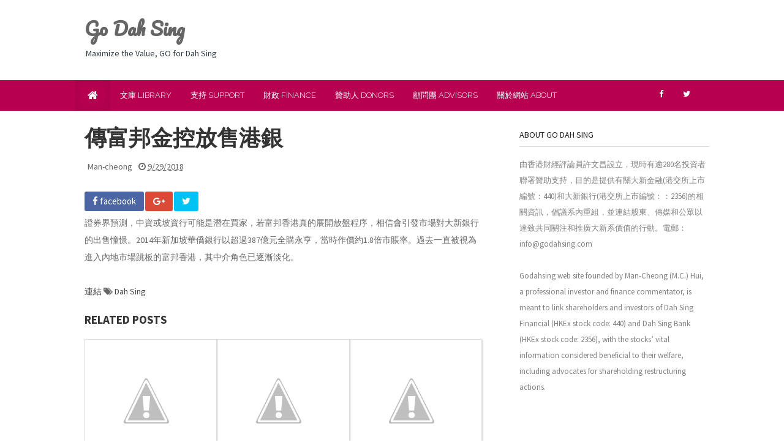

--- FILE ---
content_type: text/javascript; charset=UTF-8
request_url: http://www.godahsing.com/feeds/posts/default/-/Dah%20Sing?alt=json-in-script&callback=related_results_labels_thumbs&max-results=6
body_size: 5316
content:
// API callback
related_results_labels_thumbs({"version":"1.0","encoding":"UTF-8","feed":{"xmlns":"http://www.w3.org/2005/Atom","xmlns$openSearch":"http://a9.com/-/spec/opensearchrss/1.0/","xmlns$blogger":"http://schemas.google.com/blogger/2008","xmlns$georss":"http://www.georss.org/georss","xmlns$gd":"http://schemas.google.com/g/2005","xmlns$thr":"http://purl.org/syndication/thread/1.0","id":{"$t":"tag:blogger.com,1999:blog-1051192188218484386"},"updated":{"$t":"2024-10-07T12:41:16.231+08:00"},"category":[{"term":"Dah Sing"},{"term":"Library"}],"title":{"type":"text","$t":"Go Dah Sing"},"subtitle":{"type":"html","$t":"Maximize the Value, GO for Dah Sing"},"link":[{"rel":"http://schemas.google.com/g/2005#feed","type":"application/atom+xml","href":"http:\/\/www.godahsing.com\/feeds\/posts\/default"},{"rel":"self","type":"application/atom+xml","href":"http:\/\/www.blogger.com\/feeds\/1051192188218484386\/posts\/default\/-\/Dah+Sing?alt=json-in-script\u0026max-results=6"},{"rel":"alternate","type":"text/html","href":"http:\/\/www.godahsing.com\/search\/label\/Dah%20Sing"},{"rel":"hub","href":"http://pubsubhubbub.appspot.com/"},{"rel":"next","type":"application/atom+xml","href":"http:\/\/www.blogger.com\/feeds\/1051192188218484386\/posts\/default\/-\/Dah+Sing\/-\/Dah+Sing?alt=json-in-script\u0026start-index=7\u0026max-results=6"}],"author":[{"name":{"$t":"Man-cheong"},"uri":{"$t":"http:\/\/www.blogger.com\/profile\/15515131146850721892"},"email":{"$t":"noreply@blogger.com"},"gd$image":{"rel":"http://schemas.google.com/g/2005#thumbnail","width":"25","height":"32","src":"\/\/3.bp.blogspot.com\/_flMCFKbfEU4\/SX277sHp7oI\/AAAAAAAABoA\/sFOPzyBLWoM\/S220-s113\/A+Nobleman+With+His+Hand+on+His+Chest+by+Greco.jpg"}}],"generator":{"version":"7.00","uri":"http://www.blogger.com","$t":"Blogger"},"openSearch$totalResults":{"$t":"311"},"openSearch$startIndex":{"$t":"1"},"openSearch$itemsPerPage":{"$t":"6"},"entry":[{"id":{"$t":"tag:blogger.com,1999:blog-1051192188218484386.post-6195774062734059934"},"published":{"$t":"2023-02-08T10:26:00.003+08:00"},"updated":{"$t":"2023-02-08T10:26:15.544+08:00"},"category":[{"scheme":"http://www.blogger.com/atom/ns#","term":"Dah Sing"}],"title":{"type":"text","$t":"大新夥2內銀 加強推跨境理財通服務"},"content":{"type":"html","$t":"\u003Cp\u003E大新銀行表示，繼2021年10月19日夥拍大新中國推出「跨境理財通」南向通服務後，宣布於2022年12月15日，獲批夥拍廣州銀行推出北向通及南向通服務，以及東莞銀行推出南向通服務。\u003C\/p\u003E\u003Cp\u003E\u003Cbr \/\u003E\u003C\/p\u003E\u003Cp\u003E\u003Ca href=\"https:\/\/hd.stheadline.com\/news\/realtime\/fin\/2403629\/%E5%8D%B3%E6%99%82-%E9%87%91%E8%9E%8D-%E5%A4%A7%E6%96%B0%E5%A4%A52%E5%85%A7%E9%8A%80-%E5%8A%A0%E5%BC%B7%E6%8E%A8%E8%B7%A8%E5%A2%83%E7%90%86%E8%B2%A1%E9%80%9A%E6%9C%8D%E5%8B%99\"\u003E連結\u003C\/a\u003E\u003C\/p\u003E\u003Cp\u003E\u003Cbr \/\u003E\u003C\/p\u003E"},"link":[{"rel":"replies","type":"application/atom+xml","href":"http:\/\/www.godahsing.com\/feeds\/6195774062734059934\/comments\/default","title":"張貼留言"},{"rel":"replies","type":"text/html","href":"http:\/\/www.godahsing.com\/2023\/02\/2.html#comment-form","title":"0 個意見"},{"rel":"edit","type":"application/atom+xml","href":"http:\/\/www.blogger.com\/feeds\/1051192188218484386\/posts\/default\/6195774062734059934"},{"rel":"self","type":"application/atom+xml","href":"http:\/\/www.blogger.com\/feeds\/1051192188218484386\/posts\/default\/6195774062734059934"},{"rel":"alternate","type":"text/html","href":"http:\/\/www.godahsing.com\/2023\/02\/2.html","title":"大新夥2內銀 加強推跨境理財通服務"}],"author":[{"name":{"$t":"Man-cheong"},"uri":{"$t":"http:\/\/www.blogger.com\/profile\/15515131146850721892"},"email":{"$t":"noreply@blogger.com"},"gd$image":{"rel":"http://schemas.google.com/g/2005#thumbnail","width":"25","height":"32","src":"\/\/3.bp.blogspot.com\/_flMCFKbfEU4\/SX277sHp7oI\/AAAAAAAABoA\/sFOPzyBLWoM\/S220-s113\/A+Nobleman+With+His+Hand+on+His+Chest+by+Greco.jpg"}}],"thr$total":{"$t":"0"}},{"id":{"$t":"tag:blogger.com,1999:blog-1051192188218484386.post-1163492088042274182"},"published":{"$t":"2023-02-08T10:22:00.004+08:00"},"updated":{"$t":"2023-02-08T10:22:17.483+08:00"},"category":[{"scheme":"http://www.blogger.com/atom/ns#","term":"Dah Sing"}],"title":{"type":"text","$t":"Canada's Sun Life clinches $192 mln bancassurance deal with Dah Sing Bank"},"content":{"type":"html","$t":"\u003Cp\u003ESun Life Financial Inc (SLF.TO) has struck a 15-year bancassurance partnership in Hong Kong with Dah Sing Bank (2356.HK), a move that is likely to boost the Canadian insurer's presence in the special administrative region of Hong Kong.\u003C\/p\u003E\u003Cp\u003E\"Sun Life will pay an amount of HK$1.5 billion ($191.5 million) for this exclusive arrangement, with ongoing variable payments to Dah Sing Bank based on the success of the partnership, both companies said in a joint statement on Friday.\u003C\/p\u003E\u003Cp\u003E\u003Ca href=\"https:\/\/www.reuters.com\/markets\/deals\/hong-kongs-dah-sing-bank-strikes-bancassurance-deal-with-canadas-sun-life-2023-01-20\/\"\u003ELink\u003C\/a\u003E\u003C\/p\u003E\u003Cp\u003E\u003Cbr \/\u003E\u003C\/p\u003E"},"link":[{"rel":"replies","type":"application/atom+xml","href":"http:\/\/www.godahsing.com\/feeds\/1163492088042274182\/comments\/default","title":"張貼留言"},{"rel":"replies","type":"text/html","href":"http:\/\/www.godahsing.com\/2023\/02\/canadas-sun-life-clinches-192-mln.html#comment-form","title":"0 個意見"},{"rel":"edit","type":"application/atom+xml","href":"http:\/\/www.blogger.com\/feeds\/1051192188218484386\/posts\/default\/1163492088042274182"},{"rel":"self","type":"application/atom+xml","href":"http:\/\/www.blogger.com\/feeds\/1051192188218484386\/posts\/default\/1163492088042274182"},{"rel":"alternate","type":"text/html","href":"http:\/\/www.godahsing.com\/2023\/02\/canadas-sun-life-clinches-192-mln.html","title":"Canada's Sun Life clinches $192 mln bancassurance deal with Dah Sing Bank"}],"author":[{"name":{"$t":"Man-cheong"},"uri":{"$t":"http:\/\/www.blogger.com\/profile\/15515131146850721892"},"email":{"$t":"noreply@blogger.com"},"gd$image":{"rel":"http://schemas.google.com/g/2005#thumbnail","width":"25","height":"32","src":"\/\/3.bp.blogspot.com\/_flMCFKbfEU4\/SX277sHp7oI\/AAAAAAAABoA\/sFOPzyBLWoM\/S220-s113\/A+Nobleman+With+His+Hand+on+His+Chest+by+Greco.jpg"}}],"thr$total":{"$t":"0"}},{"id":{"$t":"tag:blogger.com,1999:blog-1051192188218484386.post-728059619076879628"},"published":{"$t":"2022-09-30T14:52:00.001+08:00"},"updated":{"$t":"2022-09-30T14:52:05.391+08:00"},"category":[{"scheme":"http://www.blogger.com/atom/ns#","term":"Dah Sing"}],"title":{"type":"text","$t":"大新傳尋新銀保伙伴 永明宏利富通有意競投"},"content":{"type":"html","$t":"\u003Cp\u003E據彭博社引述消息報道，大新金融（0440）及大新銀行（2356）早前與泰禾人壽終止分銷協議後，正尋求銀保渠道銷售伙伴。永明金融、宏利金融（0945）及富通均有意競投建立保險合作伙伴關係。大新正與顧問商討尋求新的銀保伙伴，交易料涉資數億美元。有分析認為，大新潛在的銀保交易可能會引起保險公司的競投戰，以擴大其在港澳的業務。\u003C\/p\u003E\u003Cp\u003E\u003Ca href=\"https:\/\/news.mingpao.com\/pns\/%E7%B6%93%E6%BF%9F\/article\/20220930\/s00004\/1664470626252\/%E5%A4%A7%E6%96%B0%E5%82%B3%E5%B0%8B%E6%96%B0%E9%8A%80%E4%BF%9D%E4%BC%99%E4%BC%B4-%E6%B0%B8%E6%98%8E%E5%AE%8F%E5%88%A9%E5%AF%8C%E9%80%9A%E6%9C%89%E6%84%8F%E7%AB%B6%E6%8A%95\"\u003E連結\u003C\/a\u003E\u003C\/p\u003E\u003Cp\u003E\u003Cbr \/\u003E\u003C\/p\u003E"},"link":[{"rel":"replies","type":"application/atom+xml","href":"http:\/\/www.godahsing.com\/feeds\/728059619076879628\/comments\/default","title":"張貼留言"},{"rel":"replies","type":"text/html","href":"http:\/\/www.godahsing.com\/2022\/09\/blog-post.html#comment-form","title":"0 個意見"},{"rel":"edit","type":"application/atom+xml","href":"http:\/\/www.blogger.com\/feeds\/1051192188218484386\/posts\/default\/728059619076879628"},{"rel":"self","type":"application/atom+xml","href":"http:\/\/www.blogger.com\/feeds\/1051192188218484386\/posts\/default\/728059619076879628"},{"rel":"alternate","type":"text/html","href":"http:\/\/www.godahsing.com\/2022\/09\/blog-post.html","title":"大新傳尋新銀保伙伴 永明宏利富通有意競投"}],"author":[{"name":{"$t":"Man-cheong"},"uri":{"$t":"http:\/\/www.blogger.com\/profile\/15515131146850721892"},"email":{"$t":"noreply@blogger.com"},"gd$image":{"rel":"http://schemas.google.com/g/2005#thumbnail","width":"25","height":"32","src":"\/\/3.bp.blogspot.com\/_flMCFKbfEU4\/SX277sHp7oI\/AAAAAAAABoA\/sFOPzyBLWoM\/S220-s113\/A+Nobleman+With+His+Hand+on+His+Chest+by+Greco.jpg"}}],"thr$total":{"$t":"0"}},{"id":{"$t":"tag:blogger.com,1999:blog-1051192188218484386.post-4512844069558495436"},"published":{"$t":"2022-08-25T13:43:00.003+08:00"},"updated":{"$t":"2022-08-25T13:43:33.340+08:00"},"category":[{"scheme":"http://www.blogger.com/atom/ns#","term":"Dah Sing"}],"title":{"type":"text","$t":"大新銀行減值飆1.61倍，歸咎內房"},"content":{"type":"html","$t":"\u003Cp\u003E期內淨利息收入20.2億元，按年升2.9%，主要因為賺息資產總額增加，尤其投資資產。淨息差為1.74%，較去年底升2個基點。集團董事總經理兼行政總裁王祖興表示，加息令上半年資金成本上升，該行通過調整存款及賺息資產組合維持淨息差於穩定水平，若港元拆息繼續向上，將有助銀行改善淨息差。該行整體貸款較去年底跌5%，當中企業客戶貸款少9%，他認為，按照港府預計全年經濟增長-0.5%至0.5%，料下半年貸款增長不會樂觀，企業貸款需求持續疲弱。\u003C\/p\u003E\u003Cp\u003E上半年資產質素轉差，信貸減值支出增1.61倍至3.05億元。執行董事及副行政總裁麥曉德解釋，信貸減值支出增加，大部分與內房相關，但整體數額約3億元並不顯著。該行主要貸款敞口在香港本地，內房貸款僅佔整體貸款4%，當中包括國企及民企。雖內地宣布一系列支持內房措施，惟行業仍存不確定因素，故此會準備加大減值支出。但業績報告提到，不預期下半年減值支出會按上半年同樣幅度增加。\u003C\/p\u003E\u003Cp\u003E截至6月底，不良貸款率為1.41%，較去年底升0.44個百分點。首席財務總監周志良透露，已加強信貸管理及增加撥款準備，有信心下半年不良貸款情況及信貸質素仍然可控。\u003C\/p\u003E\u003Cp\u003E\u003Ca href=\"https:\/\/hk.finance.yahoo.com\/news\/%E5%A4%A7%E6%96%B0%E9%8A%80%E8%A1%8C%E6%B8%9B%E5%80%BC%E9%A3%861-61%E5%80%8D-%E6%AD%B8%E5%92%8E%E5%85%A7%E6%88%BF-191900673.html\"\u003E連結\u003C\/a\u003E\u003Cbr \/\u003E\u003C\/p\u003E\u003Cp\u003E\u003Cbr \/\u003E\u003C\/p\u003E\u003Cp\u003E\u003Cbr \/\u003E\u003C\/p\u003E"},"link":[{"rel":"replies","type":"application/atom+xml","href":"http:\/\/www.godahsing.com\/feeds\/4512844069558495436\/comments\/default","title":"張貼留言"},{"rel":"replies","type":"text/html","href":"http:\/\/www.godahsing.com\/2022\/08\/161.html#comment-form","title":"0 個意見"},{"rel":"edit","type":"application/atom+xml","href":"http:\/\/www.blogger.com\/feeds\/1051192188218484386\/posts\/default\/4512844069558495436"},{"rel":"self","type":"application/atom+xml","href":"http:\/\/www.blogger.com\/feeds\/1051192188218484386\/posts\/default\/4512844069558495436"},{"rel":"alternate","type":"text/html","href":"http:\/\/www.godahsing.com\/2022\/08\/161.html","title":"大新銀行減值飆1.61倍，歸咎內房"}],"author":[{"name":{"$t":"Man-cheong"},"uri":{"$t":"http:\/\/www.blogger.com\/profile\/15515131146850721892"},"email":{"$t":"noreply@blogger.com"},"gd$image":{"rel":"http://schemas.google.com/g/2005#thumbnail","width":"25","height":"32","src":"\/\/3.bp.blogspot.com\/_flMCFKbfEU4\/SX277sHp7oI\/AAAAAAAABoA\/sFOPzyBLWoM\/S220-s113\/A+Nobleman+With+His+Hand+on+His+Chest+by+Greco.jpg"}}],"thr$total":{"$t":"0"}},{"id":{"$t":"tag:blogger.com,1999:blog-1051192188218484386.post-2270306754772730185"},"published":{"$t":"2022-08-24T14:15:00.006+08:00"},"updated":{"$t":"2022-08-24T14:15:59.763+08:00"},"category":[{"scheme":"http://www.blogger.com/atom/ns#","term":"Dah Sing"}],"title":{"type":"text","$t":"Hong Kong Lender Dah Sing Weighing Insurance Partnership, Sources Say"},"content":{"type":"html","$t":"\u003Cp\u003EThe Hong Kong banking group is working with an adviser to pursue a so-called bancassurance partnership, the people said, asking not to be identified because the matter is private. A deal, which could be worth a few hundred million dollars, could draw interest from other insurers seeking to expand in the territory, they said.\u003C\/p\u003E\u003Cp\u003E\u003Ca href=\"https:\/\/www.bloomberg.com\/news\/articles\/2022-08-16\/hong-kong-lender-dah-sing-is-said-to-weigh-insurance-partnership\"\u003ELink\u003C\/a\u003E\u003C\/p\u003E\u003Cp\u003E\u003Cbr \/\u003E\u003C\/p\u003E"},"link":[{"rel":"replies","type":"application/atom+xml","href":"http:\/\/www.godahsing.com\/feeds\/2270306754772730185\/comments\/default","title":"張貼留言"},{"rel":"replies","type":"text/html","href":"http:\/\/www.godahsing.com\/2022\/08\/hong-kong-lender-dah-sing-weighing.html#comment-form","title":"0 個意見"},{"rel":"edit","type":"application/atom+xml","href":"http:\/\/www.blogger.com\/feeds\/1051192188218484386\/posts\/default\/2270306754772730185"},{"rel":"self","type":"application/atom+xml","href":"http:\/\/www.blogger.com\/feeds\/1051192188218484386\/posts\/default\/2270306754772730185"},{"rel":"alternate","type":"text/html","href":"http:\/\/www.godahsing.com\/2022\/08\/hong-kong-lender-dah-sing-weighing.html","title":"Hong Kong Lender Dah Sing Weighing Insurance Partnership, Sources Say"}],"author":[{"name":{"$t":"Man-cheong"},"uri":{"$t":"http:\/\/www.blogger.com\/profile\/15515131146850721892"},"email":{"$t":"noreply@blogger.com"},"gd$image":{"rel":"http://schemas.google.com/g/2005#thumbnail","width":"25","height":"32","src":"\/\/3.bp.blogspot.com\/_flMCFKbfEU4\/SX277sHp7oI\/AAAAAAAABoA\/sFOPzyBLWoM\/S220-s113\/A+Nobleman+With+His+Hand+on+His+Chest+by+Greco.jpg"}}],"thr$total":{"$t":"0"}},{"id":{"$t":"tag:blogger.com,1999:blog-1051192188218484386.post-5287451055439634988"},"published":{"$t":"2022-08-24T14:13:00.000+08:00"},"updated":{"$t":"2022-08-24T14:13:14.722+08:00"},"category":[{"scheme":"http://www.blogger.com/atom/ns#","term":"Dah Sing"}],"title":{"type":"text","$t":"大新確認三菱日聯沽9.9%持股 日農林中央金庫接手 合作拓農產品出口"},"content":{"type":"html","$t":"\u003Cp\u003E據聯交所資料顯示，三菱日聯已於周二（5日）將所持約3163.79萬股或9.9%大新金融股權，以每股24.25元完成出售，套現7.67億元，折算市帳率為0.25倍；另據大新昨日公布，農林中央金庫已持有集團9.9%股權，意味已接手三菱日聯脫手的大部分股權。\u003C\/p\u003E\u003Cp\u003E交易完成後，三菱日聯餘下31.96萬股或0.11%股權，將於明年3月底止財年結束前出售。該行前身三和銀行在2000年以9.38億元入股大新金融13%股權，並在2008年以4.71億元認購大新新股，增持至15.51%。不過，三菱日聯在2019年進行策略檢討後，將約5%股權回售予大新，加上在2020年再沽出大新持股，合共套現6.9億元，今次交易完成後累計套現逾14億元。\u003C\/p\u003E\u003Cp\u003E三菱日聯公告，作為經營計劃主要戰略的一部分，從戰略性和資本效率角度檢視其資產組合，2019年出售部分持股後，考慮到經營環境轉變，經慎重檢討決定出售所有持股，結束與大新金融資本和業務合作關係，但稱大新仍為該行在港重要合作伙伴。大新金融主席王守業表示，感謝三菱日聯長期互惠的商業合作，雖然於大新金融的持股有變，但期待未來保持良好的業務關係。\u003C\/p\u003E\u003Cp\u003E農林中金入股後，獲大新金融委任其代表出任非執行董事，並與大新銀行簽訂商業合作協議，在外匯、融資協調、業務介紹和收購合併諮詢等業務進行合作。農林中金是日本全國金融機構，向日本農業協同組合（JA）、日本漁業協同組合（JF）和日本林業主協同組合（JForest）成員，以及上述行業的公司和從業員提供融資，於日本和海外參與不同類型的借貸與投資。截至去年底，該行總資產為106.14萬億日圓（約6.1萬億港元）。\u003C\/p\u003E\u003Cp\u003E\u003Ca href=\"https:\/\/news.mingpao.com\/pns\/%E7%B6%93%E6%BF%9F\/article\/20220709\/s00004\/1657305572620\/%E5%A4%A7%E6%96%B0%E7%A2%BA%E8%AA%8D%E4%B8%89%E8%8F%B1%E6%97%A5%E8%81%AF%E6%B2%BD9-9-%E6%8C%81%E8%82%A1-%E6%97%A5%E8%BE%B2%E6%9E%97%E4%B8%AD%E5%A4%AE%E9%87%91%E5%BA%AB%E6%8E%A5%E6%89%8B-%E5%90%88%E4%BD%9C%E6%8B%93%E8%BE%B2%E7%94%A2%E5%93%81%E5%87%BA%E5%8F%A3\"\u003E連結\u003C\/a\u003E\u003C\/p\u003E\u003Cp\u003E\u003Cbr \/\u003E\u003C\/p\u003E"},"link":[{"rel":"replies","type":"application/atom+xml","href":"http:\/\/www.godahsing.com\/feeds\/5287451055439634988\/comments\/default","title":"張貼留言"},{"rel":"replies","type":"text/html","href":"http:\/\/www.godahsing.com\/2022\/08\/99.html#comment-form","title":"0 個意見"},{"rel":"edit","type":"application/atom+xml","href":"http:\/\/www.blogger.com\/feeds\/1051192188218484386\/posts\/default\/5287451055439634988"},{"rel":"self","type":"application/atom+xml","href":"http:\/\/www.blogger.com\/feeds\/1051192188218484386\/posts\/default\/5287451055439634988"},{"rel":"alternate","type":"text/html","href":"http:\/\/www.godahsing.com\/2022\/08\/99.html","title":"大新確認三菱日聯沽9.9%持股 日農林中央金庫接手 合作拓農產品出口"}],"author":[{"name":{"$t":"Man-cheong"},"uri":{"$t":"http:\/\/www.blogger.com\/profile\/15515131146850721892"},"email":{"$t":"noreply@blogger.com"},"gd$image":{"rel":"http://schemas.google.com/g/2005#thumbnail","width":"25","height":"32","src":"\/\/3.bp.blogspot.com\/_flMCFKbfEU4\/SX277sHp7oI\/AAAAAAAABoA\/sFOPzyBLWoM\/S220-s113\/A+Nobleman+With+His+Hand+on+His+Chest+by+Greco.jpg"}}],"thr$total":{"$t":"0"}}]}});